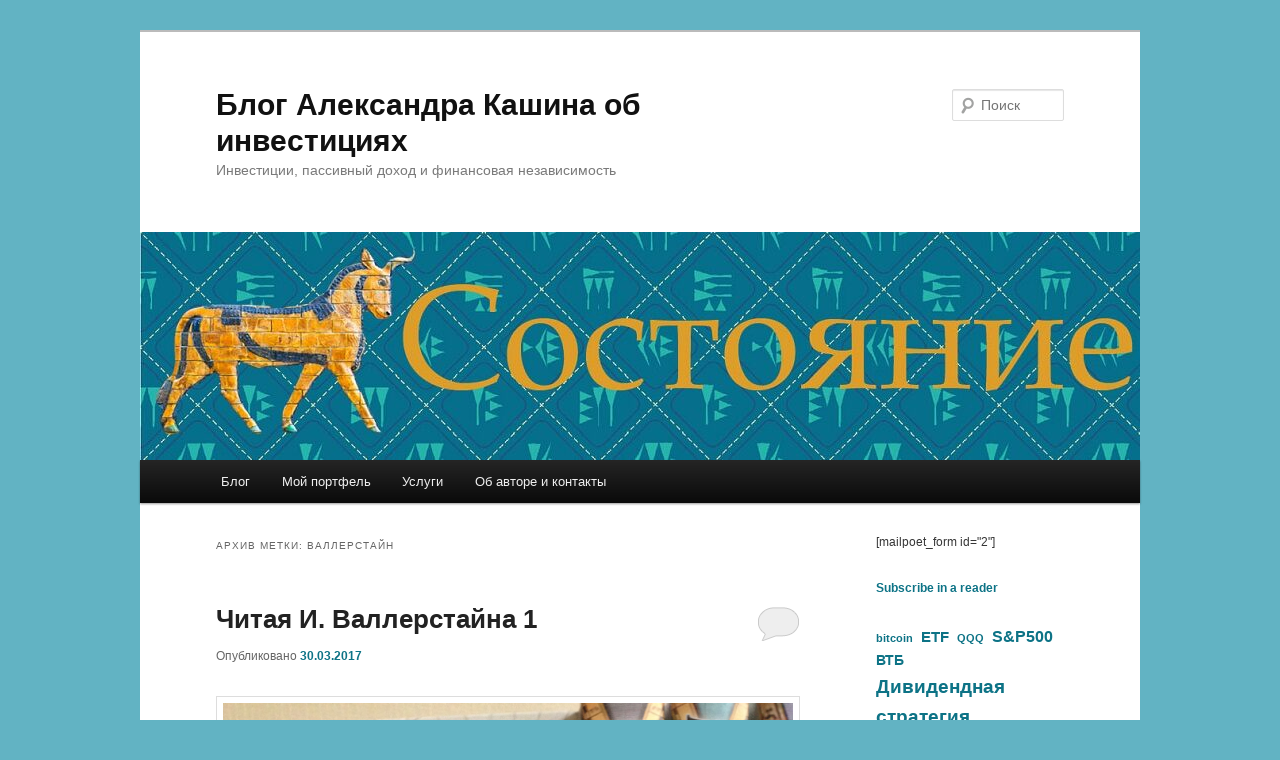

--- FILE ---
content_type: text/html; charset=UTF-8
request_url: https://sostoyanie.com/tag/vallerstajn/
body_size: 12630
content:
<!DOCTYPE html>
<!--[if IE 6]>
<html id="ie6" lang="ru-RU">
<![endif]-->
<!--[if IE 7]>
<html id="ie7" lang="ru-RU">
<![endif]-->
<!--[if IE 8]>
<html id="ie8" lang="ru-RU">
<![endif]-->
<!--[if !(IE 6) & !(IE 7) & !(IE 8)]><!-->
<html lang="ru-RU">
<!--<![endif]-->
<head>
<meta charset="UTF-8" />
<meta name="viewport" content="width=device-width" />
<title>
валлерстайн | Блог Александра Кашина об инвестициях	</title>
<link rel="profile" href="https://gmpg.org/xfn/11" />
<link rel="stylesheet" type="text/css" media="all" href="https://sostoyanie.com/wp-content/themes/twentyeleven/style.css?ver=20240716" />
<link rel="pingback" href="https://sostoyanie.com/xmlrpc.php">
<!--[if lt IE 9]>
<script src="https://sostoyanie.com/wp-content/themes/twentyeleven/js/html5.js?ver=3.7.0" type="text/javascript"></script>
<![endif]-->
<meta name='robots' content='max-image-preview:large' />
<link rel="alternate" type="application/rss+xml" title="Блог Александра Кашина об инвестициях &raquo; Лента" href="https://sostoyanie.com/feed/" />
<link rel="alternate" type="application/rss+xml" title="Блог Александра Кашина об инвестициях &raquo; Лента комментариев" href="https://sostoyanie.com/comments/feed/" />
<link rel="alternate" type="application/rss+xml" title="Блог Александра Кашина об инвестициях &raquo; Лента метки валлерстайн" href="https://sostoyanie.com/tag/vallerstajn/feed/" />
<script type="text/javascript">
/* <![CDATA[ */
window._wpemojiSettings = {"baseUrl":"https:\/\/s.w.org\/images\/core\/emoji\/15.0.3\/72x72\/","ext":".png","svgUrl":"https:\/\/s.w.org\/images\/core\/emoji\/15.0.3\/svg\/","svgExt":".svg","source":{"concatemoji":"https:\/\/sostoyanie.com\/wp-includes\/js\/wp-emoji-release.min.js?ver=6.6.2"}};
/*! This file is auto-generated */
!function(i,n){var o,s,e;function c(e){try{var t={supportTests:e,timestamp:(new Date).valueOf()};sessionStorage.setItem(o,JSON.stringify(t))}catch(e){}}function p(e,t,n){e.clearRect(0,0,e.canvas.width,e.canvas.height),e.fillText(t,0,0);var t=new Uint32Array(e.getImageData(0,0,e.canvas.width,e.canvas.height).data),r=(e.clearRect(0,0,e.canvas.width,e.canvas.height),e.fillText(n,0,0),new Uint32Array(e.getImageData(0,0,e.canvas.width,e.canvas.height).data));return t.every(function(e,t){return e===r[t]})}function u(e,t,n){switch(t){case"flag":return n(e,"\ud83c\udff3\ufe0f\u200d\u26a7\ufe0f","\ud83c\udff3\ufe0f\u200b\u26a7\ufe0f")?!1:!n(e,"\ud83c\uddfa\ud83c\uddf3","\ud83c\uddfa\u200b\ud83c\uddf3")&&!n(e,"\ud83c\udff4\udb40\udc67\udb40\udc62\udb40\udc65\udb40\udc6e\udb40\udc67\udb40\udc7f","\ud83c\udff4\u200b\udb40\udc67\u200b\udb40\udc62\u200b\udb40\udc65\u200b\udb40\udc6e\u200b\udb40\udc67\u200b\udb40\udc7f");case"emoji":return!n(e,"\ud83d\udc26\u200d\u2b1b","\ud83d\udc26\u200b\u2b1b")}return!1}function f(e,t,n){var r="undefined"!=typeof WorkerGlobalScope&&self instanceof WorkerGlobalScope?new OffscreenCanvas(300,150):i.createElement("canvas"),a=r.getContext("2d",{willReadFrequently:!0}),o=(a.textBaseline="top",a.font="600 32px Arial",{});return e.forEach(function(e){o[e]=t(a,e,n)}),o}function t(e){var t=i.createElement("script");t.src=e,t.defer=!0,i.head.appendChild(t)}"undefined"!=typeof Promise&&(o="wpEmojiSettingsSupports",s=["flag","emoji"],n.supports={everything:!0,everythingExceptFlag:!0},e=new Promise(function(e){i.addEventListener("DOMContentLoaded",e,{once:!0})}),new Promise(function(t){var n=function(){try{var e=JSON.parse(sessionStorage.getItem(o));if("object"==typeof e&&"number"==typeof e.timestamp&&(new Date).valueOf()<e.timestamp+604800&&"object"==typeof e.supportTests)return e.supportTests}catch(e){}return null}();if(!n){if("undefined"!=typeof Worker&&"undefined"!=typeof OffscreenCanvas&&"undefined"!=typeof URL&&URL.createObjectURL&&"undefined"!=typeof Blob)try{var e="postMessage("+f.toString()+"("+[JSON.stringify(s),u.toString(),p.toString()].join(",")+"));",r=new Blob([e],{type:"text/javascript"}),a=new Worker(URL.createObjectURL(r),{name:"wpTestEmojiSupports"});return void(a.onmessage=function(e){c(n=e.data),a.terminate(),t(n)})}catch(e){}c(n=f(s,u,p))}t(n)}).then(function(e){for(var t in e)n.supports[t]=e[t],n.supports.everything=n.supports.everything&&n.supports[t],"flag"!==t&&(n.supports.everythingExceptFlag=n.supports.everythingExceptFlag&&n.supports[t]);n.supports.everythingExceptFlag=n.supports.everythingExceptFlag&&!n.supports.flag,n.DOMReady=!1,n.readyCallback=function(){n.DOMReady=!0}}).then(function(){return e}).then(function(){var e;n.supports.everything||(n.readyCallback(),(e=n.source||{}).concatemoji?t(e.concatemoji):e.wpemoji&&e.twemoji&&(t(e.twemoji),t(e.wpemoji)))}))}((window,document),window._wpemojiSettings);
/* ]]> */
</script>
<style id='wp-emoji-styles-inline-css' type='text/css'>

	img.wp-smiley, img.emoji {
		display: inline !important;
		border: none !important;
		box-shadow: none !important;
		height: 1em !important;
		width: 1em !important;
		margin: 0 0.07em !important;
		vertical-align: -0.1em !important;
		background: none !important;
		padding: 0 !important;
	}
</style>
<link rel='stylesheet' id='wp-block-library-css' href='https://sostoyanie.com/wp-includes/css/dist/block-library/style.min.css?ver=6.6.2' type='text/css' media='all' />
<style id='wp-block-library-theme-inline-css' type='text/css'>
.wp-block-audio :where(figcaption){color:#555;font-size:13px;text-align:center}.is-dark-theme .wp-block-audio :where(figcaption){color:#ffffffa6}.wp-block-audio{margin:0 0 1em}.wp-block-code{border:1px solid #ccc;border-radius:4px;font-family:Menlo,Consolas,monaco,monospace;padding:.8em 1em}.wp-block-embed :where(figcaption){color:#555;font-size:13px;text-align:center}.is-dark-theme .wp-block-embed :where(figcaption){color:#ffffffa6}.wp-block-embed{margin:0 0 1em}.blocks-gallery-caption{color:#555;font-size:13px;text-align:center}.is-dark-theme .blocks-gallery-caption{color:#ffffffa6}:root :where(.wp-block-image figcaption){color:#555;font-size:13px;text-align:center}.is-dark-theme :root :where(.wp-block-image figcaption){color:#ffffffa6}.wp-block-image{margin:0 0 1em}.wp-block-pullquote{border-bottom:4px solid;border-top:4px solid;color:currentColor;margin-bottom:1.75em}.wp-block-pullquote cite,.wp-block-pullquote footer,.wp-block-pullquote__citation{color:currentColor;font-size:.8125em;font-style:normal;text-transform:uppercase}.wp-block-quote{border-left:.25em solid;margin:0 0 1.75em;padding-left:1em}.wp-block-quote cite,.wp-block-quote footer{color:currentColor;font-size:.8125em;font-style:normal;position:relative}.wp-block-quote.has-text-align-right{border-left:none;border-right:.25em solid;padding-left:0;padding-right:1em}.wp-block-quote.has-text-align-center{border:none;padding-left:0}.wp-block-quote.is-large,.wp-block-quote.is-style-large,.wp-block-quote.is-style-plain{border:none}.wp-block-search .wp-block-search__label{font-weight:700}.wp-block-search__button{border:1px solid #ccc;padding:.375em .625em}:where(.wp-block-group.has-background){padding:1.25em 2.375em}.wp-block-separator.has-css-opacity{opacity:.4}.wp-block-separator{border:none;border-bottom:2px solid;margin-left:auto;margin-right:auto}.wp-block-separator.has-alpha-channel-opacity{opacity:1}.wp-block-separator:not(.is-style-wide):not(.is-style-dots){width:100px}.wp-block-separator.has-background:not(.is-style-dots){border-bottom:none;height:1px}.wp-block-separator.has-background:not(.is-style-wide):not(.is-style-dots){height:2px}.wp-block-table{margin:0 0 1em}.wp-block-table td,.wp-block-table th{word-break:normal}.wp-block-table :where(figcaption){color:#555;font-size:13px;text-align:center}.is-dark-theme .wp-block-table :where(figcaption){color:#ffffffa6}.wp-block-video :where(figcaption){color:#555;font-size:13px;text-align:center}.is-dark-theme .wp-block-video :where(figcaption){color:#ffffffa6}.wp-block-video{margin:0 0 1em}:root :where(.wp-block-template-part.has-background){margin-bottom:0;margin-top:0;padding:1.25em 2.375em}
</style>
<style id='classic-theme-styles-inline-css' type='text/css'>
/*! This file is auto-generated */
.wp-block-button__link{color:#fff;background-color:#32373c;border-radius:9999px;box-shadow:none;text-decoration:none;padding:calc(.667em + 2px) calc(1.333em + 2px);font-size:1.125em}.wp-block-file__button{background:#32373c;color:#fff;text-decoration:none}
</style>
<style id='global-styles-inline-css' type='text/css'>
:root{--wp--preset--aspect-ratio--square: 1;--wp--preset--aspect-ratio--4-3: 4/3;--wp--preset--aspect-ratio--3-4: 3/4;--wp--preset--aspect-ratio--3-2: 3/2;--wp--preset--aspect-ratio--2-3: 2/3;--wp--preset--aspect-ratio--16-9: 16/9;--wp--preset--aspect-ratio--9-16: 9/16;--wp--preset--color--black: #000;--wp--preset--color--cyan-bluish-gray: #abb8c3;--wp--preset--color--white: #fff;--wp--preset--color--pale-pink: #f78da7;--wp--preset--color--vivid-red: #cf2e2e;--wp--preset--color--luminous-vivid-orange: #ff6900;--wp--preset--color--luminous-vivid-amber: #fcb900;--wp--preset--color--light-green-cyan: #7bdcb5;--wp--preset--color--vivid-green-cyan: #00d084;--wp--preset--color--pale-cyan-blue: #8ed1fc;--wp--preset--color--vivid-cyan-blue: #0693e3;--wp--preset--color--vivid-purple: #9b51e0;--wp--preset--color--blue: #1982d1;--wp--preset--color--dark-gray: #373737;--wp--preset--color--medium-gray: #666;--wp--preset--color--light-gray: #e2e2e2;--wp--preset--gradient--vivid-cyan-blue-to-vivid-purple: linear-gradient(135deg,rgba(6,147,227,1) 0%,rgb(155,81,224) 100%);--wp--preset--gradient--light-green-cyan-to-vivid-green-cyan: linear-gradient(135deg,rgb(122,220,180) 0%,rgb(0,208,130) 100%);--wp--preset--gradient--luminous-vivid-amber-to-luminous-vivid-orange: linear-gradient(135deg,rgba(252,185,0,1) 0%,rgba(255,105,0,1) 100%);--wp--preset--gradient--luminous-vivid-orange-to-vivid-red: linear-gradient(135deg,rgba(255,105,0,1) 0%,rgb(207,46,46) 100%);--wp--preset--gradient--very-light-gray-to-cyan-bluish-gray: linear-gradient(135deg,rgb(238,238,238) 0%,rgb(169,184,195) 100%);--wp--preset--gradient--cool-to-warm-spectrum: linear-gradient(135deg,rgb(74,234,220) 0%,rgb(151,120,209) 20%,rgb(207,42,186) 40%,rgb(238,44,130) 60%,rgb(251,105,98) 80%,rgb(254,248,76) 100%);--wp--preset--gradient--blush-light-purple: linear-gradient(135deg,rgb(255,206,236) 0%,rgb(152,150,240) 100%);--wp--preset--gradient--blush-bordeaux: linear-gradient(135deg,rgb(254,205,165) 0%,rgb(254,45,45) 50%,rgb(107,0,62) 100%);--wp--preset--gradient--luminous-dusk: linear-gradient(135deg,rgb(255,203,112) 0%,rgb(199,81,192) 50%,rgb(65,88,208) 100%);--wp--preset--gradient--pale-ocean: linear-gradient(135deg,rgb(255,245,203) 0%,rgb(182,227,212) 50%,rgb(51,167,181) 100%);--wp--preset--gradient--electric-grass: linear-gradient(135deg,rgb(202,248,128) 0%,rgb(113,206,126) 100%);--wp--preset--gradient--midnight: linear-gradient(135deg,rgb(2,3,129) 0%,rgb(40,116,252) 100%);--wp--preset--font-size--small: 13px;--wp--preset--font-size--medium: 20px;--wp--preset--font-size--large: 36px;--wp--preset--font-size--x-large: 42px;--wp--preset--spacing--20: 0.44rem;--wp--preset--spacing--30: 0.67rem;--wp--preset--spacing--40: 1rem;--wp--preset--spacing--50: 1.5rem;--wp--preset--spacing--60: 2.25rem;--wp--preset--spacing--70: 3.38rem;--wp--preset--spacing--80: 5.06rem;--wp--preset--shadow--natural: 6px 6px 9px rgba(0, 0, 0, 0.2);--wp--preset--shadow--deep: 12px 12px 50px rgba(0, 0, 0, 0.4);--wp--preset--shadow--sharp: 6px 6px 0px rgba(0, 0, 0, 0.2);--wp--preset--shadow--outlined: 6px 6px 0px -3px rgba(255, 255, 255, 1), 6px 6px rgba(0, 0, 0, 1);--wp--preset--shadow--crisp: 6px 6px 0px rgba(0, 0, 0, 1);}:where(.is-layout-flex){gap: 0.5em;}:where(.is-layout-grid){gap: 0.5em;}body .is-layout-flex{display: flex;}.is-layout-flex{flex-wrap: wrap;align-items: center;}.is-layout-flex > :is(*, div){margin: 0;}body .is-layout-grid{display: grid;}.is-layout-grid > :is(*, div){margin: 0;}:where(.wp-block-columns.is-layout-flex){gap: 2em;}:where(.wp-block-columns.is-layout-grid){gap: 2em;}:where(.wp-block-post-template.is-layout-flex){gap: 1.25em;}:where(.wp-block-post-template.is-layout-grid){gap: 1.25em;}.has-black-color{color: var(--wp--preset--color--black) !important;}.has-cyan-bluish-gray-color{color: var(--wp--preset--color--cyan-bluish-gray) !important;}.has-white-color{color: var(--wp--preset--color--white) !important;}.has-pale-pink-color{color: var(--wp--preset--color--pale-pink) !important;}.has-vivid-red-color{color: var(--wp--preset--color--vivid-red) !important;}.has-luminous-vivid-orange-color{color: var(--wp--preset--color--luminous-vivid-orange) !important;}.has-luminous-vivid-amber-color{color: var(--wp--preset--color--luminous-vivid-amber) !important;}.has-light-green-cyan-color{color: var(--wp--preset--color--light-green-cyan) !important;}.has-vivid-green-cyan-color{color: var(--wp--preset--color--vivid-green-cyan) !important;}.has-pale-cyan-blue-color{color: var(--wp--preset--color--pale-cyan-blue) !important;}.has-vivid-cyan-blue-color{color: var(--wp--preset--color--vivid-cyan-blue) !important;}.has-vivid-purple-color{color: var(--wp--preset--color--vivid-purple) !important;}.has-black-background-color{background-color: var(--wp--preset--color--black) !important;}.has-cyan-bluish-gray-background-color{background-color: var(--wp--preset--color--cyan-bluish-gray) !important;}.has-white-background-color{background-color: var(--wp--preset--color--white) !important;}.has-pale-pink-background-color{background-color: var(--wp--preset--color--pale-pink) !important;}.has-vivid-red-background-color{background-color: var(--wp--preset--color--vivid-red) !important;}.has-luminous-vivid-orange-background-color{background-color: var(--wp--preset--color--luminous-vivid-orange) !important;}.has-luminous-vivid-amber-background-color{background-color: var(--wp--preset--color--luminous-vivid-amber) !important;}.has-light-green-cyan-background-color{background-color: var(--wp--preset--color--light-green-cyan) !important;}.has-vivid-green-cyan-background-color{background-color: var(--wp--preset--color--vivid-green-cyan) !important;}.has-pale-cyan-blue-background-color{background-color: var(--wp--preset--color--pale-cyan-blue) !important;}.has-vivid-cyan-blue-background-color{background-color: var(--wp--preset--color--vivid-cyan-blue) !important;}.has-vivid-purple-background-color{background-color: var(--wp--preset--color--vivid-purple) !important;}.has-black-border-color{border-color: var(--wp--preset--color--black) !important;}.has-cyan-bluish-gray-border-color{border-color: var(--wp--preset--color--cyan-bluish-gray) !important;}.has-white-border-color{border-color: var(--wp--preset--color--white) !important;}.has-pale-pink-border-color{border-color: var(--wp--preset--color--pale-pink) !important;}.has-vivid-red-border-color{border-color: var(--wp--preset--color--vivid-red) !important;}.has-luminous-vivid-orange-border-color{border-color: var(--wp--preset--color--luminous-vivid-orange) !important;}.has-luminous-vivid-amber-border-color{border-color: var(--wp--preset--color--luminous-vivid-amber) !important;}.has-light-green-cyan-border-color{border-color: var(--wp--preset--color--light-green-cyan) !important;}.has-vivid-green-cyan-border-color{border-color: var(--wp--preset--color--vivid-green-cyan) !important;}.has-pale-cyan-blue-border-color{border-color: var(--wp--preset--color--pale-cyan-blue) !important;}.has-vivid-cyan-blue-border-color{border-color: var(--wp--preset--color--vivid-cyan-blue) !important;}.has-vivid-purple-border-color{border-color: var(--wp--preset--color--vivid-purple) !important;}.has-vivid-cyan-blue-to-vivid-purple-gradient-background{background: var(--wp--preset--gradient--vivid-cyan-blue-to-vivid-purple) !important;}.has-light-green-cyan-to-vivid-green-cyan-gradient-background{background: var(--wp--preset--gradient--light-green-cyan-to-vivid-green-cyan) !important;}.has-luminous-vivid-amber-to-luminous-vivid-orange-gradient-background{background: var(--wp--preset--gradient--luminous-vivid-amber-to-luminous-vivid-orange) !important;}.has-luminous-vivid-orange-to-vivid-red-gradient-background{background: var(--wp--preset--gradient--luminous-vivid-orange-to-vivid-red) !important;}.has-very-light-gray-to-cyan-bluish-gray-gradient-background{background: var(--wp--preset--gradient--very-light-gray-to-cyan-bluish-gray) !important;}.has-cool-to-warm-spectrum-gradient-background{background: var(--wp--preset--gradient--cool-to-warm-spectrum) !important;}.has-blush-light-purple-gradient-background{background: var(--wp--preset--gradient--blush-light-purple) !important;}.has-blush-bordeaux-gradient-background{background: var(--wp--preset--gradient--blush-bordeaux) !important;}.has-luminous-dusk-gradient-background{background: var(--wp--preset--gradient--luminous-dusk) !important;}.has-pale-ocean-gradient-background{background: var(--wp--preset--gradient--pale-ocean) !important;}.has-electric-grass-gradient-background{background: var(--wp--preset--gradient--electric-grass) !important;}.has-midnight-gradient-background{background: var(--wp--preset--gradient--midnight) !important;}.has-small-font-size{font-size: var(--wp--preset--font-size--small) !important;}.has-medium-font-size{font-size: var(--wp--preset--font-size--medium) !important;}.has-large-font-size{font-size: var(--wp--preset--font-size--large) !important;}.has-x-large-font-size{font-size: var(--wp--preset--font-size--x-large) !important;}
:where(.wp-block-post-template.is-layout-flex){gap: 1.25em;}:where(.wp-block-post-template.is-layout-grid){gap: 1.25em;}
:where(.wp-block-columns.is-layout-flex){gap: 2em;}:where(.wp-block-columns.is-layout-grid){gap: 2em;}
:root :where(.wp-block-pullquote){font-size: 1.5em;line-height: 1.6;}
</style>
<link rel='stylesheet' id='twentyeleven-block-style-css' href='https://sostoyanie.com/wp-content/themes/twentyeleven/blocks.css?ver=20240621' type='text/css' media='all' />
<link rel="https://api.w.org/" href="https://sostoyanie.com/wp-json/" /><link rel="alternate" title="JSON" type="application/json" href="https://sostoyanie.com/wp-json/wp/v2/tags/63" /><link rel="EditURI" type="application/rsd+xml" title="RSD" href="https://sostoyanie.com/xmlrpc.php?rsd" />
<meta name="generator" content="WordPress 6.6.2" />
	<style>
		/* Link color */
		a,
		#site-title a:focus,
		#site-title a:hover,
		#site-title a:active,
		.entry-title a:hover,
		.entry-title a:focus,
		.entry-title a:active,
		.widget_twentyeleven_ephemera .comments-link a:hover,
		section.recent-posts .other-recent-posts a[rel="bookmark"]:hover,
		section.recent-posts .other-recent-posts .comments-link a:hover,
		.format-image footer.entry-meta a:hover,
		#site-generator a:hover {
			color: #0d7386;
		}
		section.recent-posts .other-recent-posts .comments-link a:hover {
			border-color: #0d7386;
		}
		article.feature-image.small .entry-summary p a:hover,
		.entry-header .comments-link a:hover,
		.entry-header .comments-link a:focus,
		.entry-header .comments-link a:active,
		.feature-slider a.active {
			background-color: #0d7386;
		}
	</style>
	<style type="text/css" id="custom-background-css">
body.custom-background { background-color: #62b3c3; }
</style>
	</head>

<body class="archive tag tag-vallerstajn tag-63 custom-background wp-embed-responsive single-author two-column right-sidebar">
<div class="skip-link"><a class="assistive-text" href="#content">Перейти к основному содержимому</a></div><div class="skip-link"><a class="assistive-text" href="#secondary">Перейти к дополнительному содержимому</a></div><div id="page" class="hfeed">
	<header id="branding">
			<hgroup>
				<h1 id="site-title"><span><a href="https://sostoyanie.com/" rel="home">Блог Александра Кашина об инвестициях</a></span></h1>
				<h2 id="site-description">Инвестиции, пассивный доход и финансовая независимость</h2>
			</hgroup>

						<a href="https://sostoyanie.com/">
				<img src="https://sostoyanie.com/wp-content/uploads/2022/07/cropped-Обложка-короткая-1.jpg" width="1000" height="228" alt="Блог Александра Кашина об инвестициях" srcset="https://sostoyanie.com/wp-content/uploads/2022/07/cropped-Обложка-короткая-1.jpg 1000w, https://sostoyanie.com/wp-content/uploads/2022/07/cropped-Обложка-короткая-1-300x68.jpg 300w, https://sostoyanie.com/wp-content/uploads/2022/07/cropped-Обложка-короткая-1-768x175.jpg 768w, https://sostoyanie.com/wp-content/uploads/2022/07/cropped-Обложка-короткая-1-500x114.jpg 500w" sizes="(max-width: 1000px) 100vw, 1000px" decoding="async" fetchpriority="high" />			</a>
			
									<form method="get" id="searchform" action="https://sostoyanie.com/">
		<label for="s" class="assistive-text">Поиск</label>
		<input type="text" class="field" name="s" id="s" placeholder="Поиск" />
		<input type="submit" class="submit" name="submit" id="searchsubmit" value="Поиск" />
	</form>
			
			<nav id="access">
				<h3 class="assistive-text">Главное меню</h3>
				<div class="menu-osnovnoe-menju-container"><ul id="menu-osnovnoe-menju" class="menu"><li id="menu-item-15313" class="menu-item menu-item-type-custom menu-item-object-custom menu-item-home menu-item-15313"><a href="https://sostoyanie.com/">Блог</a></li>
<li id="menu-item-15314" class="menu-item menu-item-type-taxonomy menu-item-object-post_tag menu-item-15314"><a href="https://sostoyanie.com/tag/moj-portfel/">Мой портфель</a></li>
<li id="menu-item-15317" class="menu-item menu-item-type-post_type menu-item-object-page menu-item-15317"><a href="https://sostoyanie.com/shop/">Услуги</a></li>
<li id="menu-item-15318" class="menu-item menu-item-type-post_type menu-item-object-page menu-item-15318"><a href="https://sostoyanie.com/konktakty/">Об авторе и контакты</a></li>
</ul></div>			</nav><!-- #access -->
	</header><!-- #branding -->


	<div id="main">

		<section id="primary">
			<div id="content" role="main">

			
				<header class="page-header">
					<h1 class="page-title">
					Архив метки: <span>валлерстайн</span>					</h1>

									</header>

				
				
					
	<article id="post-5156" class="post-5156 post type-post status-publish format-standard hentry category-bez-rubriki tag-vallerstajn tag-recenzii tag-jekonomika">
		<header class="entry-header">
						<h1 class="entry-title"><a href="https://sostoyanie.com/chitaja-i-vallerstajna-1/" rel="bookmark">Читая И. Валлерстайна 1</a></h1>
			
						<div class="entry-meta">
				<span class="sep">Опубликовано </span><a href="https://sostoyanie.com/chitaja-i-vallerstajna-1/" title="19:30" rel="bookmark"><time class="entry-date" datetime="2017-03-30T19:30:06+03:00">30.03.2017</time></a><span class="by-author"> <span class="sep"> автором </span> <span class="author vcard"><a class="url fn n" href="https://sostoyanie.com/author/admin/" title="Посмотреть все записи автора Александр Кашин" rel="author">Александр Кашин</a></span></span>			</div><!-- .entry-meta -->
			
						<div class="comments-link">
				<a href="https://sostoyanie.com/chitaja-i-vallerstajna-1/#respond"><span class="leave-reply">Ответить</span></a>			</div>
					</header><!-- .entry-header -->

				<div class="entry-content">
			<p><img decoding="async" class="alignnone size-full wp-image-5167" src="https://sostoyanie.com/wp-content/uploads/2017/03/12-1.png" alt="12.png" width="2443" height="2449" /></p>
<p>Приобрел книги И. Валлерстайна. Это историко-философское исследование экономических систем от средних веков до современности. Знание истоков и предпосылок происходящего поможет нам, инвесторам, понимать экономические процессы и  принципы принятия решений государственными деятелями, бизнесменами. И как следствие, самим принимать более разумные инвестиционные решения.</p>
<p>Постепенно буду выкладывать основные мысли. Привожу материал упрощенно, возможно не совсем точно, но суть постараюсь донести.</p>
<p>В первых разделах описываются <strong>причины краха феодализма в Европе. По</strong> мнению автора,главной причиной являлось снижение ренты, получаемой с земли феодалами. Также могли повлиять климатические изменения (похолодание, и как следствие, снижение урожайности), болезни (чума) и др.</p>
<p>Размер земельной ренты мог снизиться вследствие депопуляции населения, переселения его в города, и как следствие, дефицита рабочих рук на селе. На фоне народных бунтов, дефицит рабочих рук позволял крестьянам требовать лучшие условия выплаты ренты, уменьшения повинностей. Соответственно уменьшался доход феодалов.</p>
<p>Феодалы вели войны друг с другом с целью компенсировать выпадающие доходы, что еще больше уменьшало население, запустевали большие территории, и виток экономического кризиса закручивался.</p>
<p>Выход из экономического кризиса был найден &#8212; это территориальное расширение Европы, захват новых рынков. Расширение первой начала Португалия, исследуя индийский океан, и продолжила Испания, а затем и другие страны, основывая / захватывая себе колонии.</p>
<p>Второй важной темой было исследование <strong>причин отставания Китая от Европы</strong>. До XV века они были примерно на одинаковом экономическом и технологическом уровне. Но потом Европа вырвалась вперед, а Китай отстал. Автор видит причиной пребендалистскую систему Китая, в которой чиновники имели &#171;кормление&#187; с управляемой ими территории, а также отказ императоров от территориальных заморских завоеваний в пользу освоения внутренних территорий. Кроме того, насколько я понял автора, он делает вывод, что государства в Европе действовали как коммерческие компании, политикой и завоеваниями добиваясь благоприятных условий для своей экономики, максимизируя прибыль. Сложилось даже некое общее мышление предпринимательского типа. В Китае же государство было сосредоточено на поддержании и укреплении централизованной власти, подавлении возможных недовольств и бунтов, а не на получении прибыли. Центральной для Китая стали темы противостояния мандаринов-чиновников и евнухов, освоения северных территорий после снижения угрозы со стороны монголов.</p>
<p><strong>Мои размышления</strong></p>
<p>Отметил для себя, что богатство феодалов базировалось на насилии над крестьянами, выжимании ренты с помощью доступа к законотворчеству и системе государственного подавления.</p>
<p>Купцы зарабатывали более честно, привозя предметы роскоши и пряности с Востока на Запад. Но опять же, их клиентами была знать, а вот оптовой торговли товарами повседневного спроса для населения почти не было.</p>
<p>&nbsp;</p>
					</div><!-- .entry-content -->
		
		<footer class="entry-meta">
			
										<span class="cat-links">
					<span class="entry-utility-prep entry-utility-prep-cat-links">Рубрика:</span> <a href="https://sostoyanie.com/category/bez-rubriki/" rel="category tag">Без рубрики</a>			</span>
							
										<span class="sep"> | </span>
								<span class="tag-links">
					<span class="entry-utility-prep entry-utility-prep-tag-links">Метки:</span> <a href="https://sostoyanie.com/tag/vallerstajn/" rel="tag">валлерстайн</a>, <a href="https://sostoyanie.com/tag/recenzii/" rel="tag">рецензии</a>, <a href="https://sostoyanie.com/tag/jekonomika/" rel="tag">экономика</a>			</span>
							
										<span class="sep"> | </span>
						<span class="comments-link"><a href="https://sostoyanie.com/chitaja-i-vallerstajna-1/#respond"><span class="leave-reply">Добавить комментарий</span></a></span>
			
					</footer><!-- .entry-meta -->
	</article><!-- #post-5156 -->

				
				
			
			</div><!-- #content -->
		</section><!-- #primary -->

		<div id="secondary" class="widget-area" role="complementary">
			<aside id="block-3" class="widget widget_block">
<div class="wp-block-group"><div class="wp-block-group__inner-container is-layout-flow wp-block-group-is-layout-flow">
<p>[mailpoet_form id="2"]</p>
</div></div>
</aside><aside id="block-5" class="widget widget_block">
<div class="wp-block-group"><div class="wp-block-group__inner-container is-layout-flow wp-block-group-is-layout-flow"></div></div>
</aside><aside id="block-6" class="widget widget_block">
<div class="wp-block-group"><div class="wp-block-group__inner-container is-layout-flow wp-block-group-is-layout-flow">
<a href="http://feeds.feedburner.com/sostoyanie" title="Подпишитесь на мой фид" rel="alternate" type="application/rss+xml"><img decoding="async" src="//feedburner.google.com/fb/images/pub/feed-icon32x32.png" alt="" style="border:0"/></a><a href="http://feeds.feedburner.com/sostoyanie" title="Подпишитесь на мой фид" rel="alternate" type="application/rss+xml">Subscribe in a reader</a>
</div></div>
</aside><aside id="block-9" class="widget widget_block widget_tag_cloud"><p class="wp-block-tag-cloud"><a href="https://sostoyanie.com/tag/bitcoin/" class="tag-cloud-link tag-link-76 tag-link-position-1" style="font-size: 8pt;" aria-label="bitcoin (5 элементов)">bitcoin</a>
<a href="https://sostoyanie.com/tag/etf/" class="tag-cloud-link tag-link-117 tag-link-position-2" style="font-size: 11.44776119403pt;" aria-label="ETF (12 элементов)">ETF</a>
<a href="https://sostoyanie.com/tag/qqq/" class="tag-cloud-link tag-link-291 tag-link-position-3" style="font-size: 8pt;" aria-label="QQQ (5 элементов)">QQQ</a>
<a href="https://sostoyanie.com/tag/s-amp-p500/" class="tag-cloud-link tag-link-244 tag-link-position-4" style="font-size: 11.865671641791pt;" aria-label="S&amp;P500 (13 элементов)">S&amp;P500</a>
<a href="https://sostoyanie.com/tag/vtb/" class="tag-cloud-link tag-link-92 tag-link-position-5" style="font-size: 10.716417910448pt;" aria-label="ВТБ (10 элементов)">ВТБ</a>
<a href="https://sostoyanie.com/tag/dividendnaja-strategija/" class="tag-cloud-link tag-link-16 tag-link-position-6" style="font-size: 14.268656716418pt;" aria-label="Дивидендная стратегия (23 элемента)">Дивидендная стратегия</a>
<a href="https://sostoyanie.com/tag/dlja-prodvinutyh/" class="tag-cloud-link tag-link-27 tag-link-position-7" style="font-size: 8.7313432835821pt;" aria-label="Для продвинутых (6 элементов)">Для продвинутых</a>
<a href="https://sostoyanie.com/tag/zolotye-pravila-investirovanija/" class="tag-cloud-link tag-link-34 tag-link-position-8" style="font-size: 19.492537313433pt;" aria-label="Золотые правила инвестирования (74 элемента)">Золотые правила инвестирования</a>
<a href="https://sostoyanie.com/tag/investidei/" class="tag-cloud-link tag-link-8 tag-link-position-9" style="font-size: 12.701492537313pt;" aria-label="Инвестидеи (16 элементов)">Инвестидеи</a>
<a href="https://sostoyanie.com/tag/indeksnoe-investirovanie-2/" class="tag-cloud-link tag-link-13 tag-link-position-10" style="font-size: 12.388059701493pt;" aria-label="Индексное инвестирование (15 элементов)">Индексное инвестирование</a>
<a href="https://sostoyanie.com/tag/kommentarii-na-sobytija/" class="tag-cloud-link tag-link-18 tag-link-position-11" style="font-size: 15.313432835821pt;" aria-label="Комментарии на события (29 элементов)">Комментарии на события</a>
<a href="https://sostoyanie.com/tag/moj-portfel/" class="tag-cloud-link tag-link-5 tag-link-position-12" style="font-size: 22pt;" aria-label="Мой портфель (131 элемент)">Мой портфель</a>
<a href="https://sostoyanie.com/tag/osnovy/" class="tag-cloud-link tag-link-19 tag-link-position-13" style="font-size: 19.805970149254pt;" aria-label="Основы (80 элементов)">Основы</a>
<a href="https://sostoyanie.com/tag/otchety-po-msfo/" class="tag-cloud-link tag-link-302 tag-link-position-14" style="font-size: 8pt;" aria-label="Отчеты по МСФО (5 элементов)">Отчеты по МСФО</a>
<a href="https://sostoyanie.com/tag/pif/" class="tag-cloud-link tag-link-7 tag-link-position-15" style="font-size: 8.7313432835821pt;" aria-label="ПИФ (6 элементов)">ПИФ</a>
<a href="https://sostoyanie.com/tag/pensija/" class="tag-cloud-link tag-link-17 tag-link-position-16" style="font-size: 12.179104477612pt;" aria-label="Пенсия (14 элементов)">Пенсия</a>
<a href="https://sostoyanie.com/tag/prochee/" class="tag-cloud-link tag-link-15 tag-link-position-17" style="font-size: 16.149253731343pt;" aria-label="Прочее (35 элементов)">Прочее</a>
<a href="https://sostoyanie.com/tag/proshlye-vebinary/" class="tag-cloud-link tag-link-22 tag-link-position-18" style="font-size: 12.179104477612pt;" aria-label="Прошлые вебинары (14 элементов)">Прошлые вебинары</a>
<a href="https://sostoyanie.com/tag/rosneft/" class="tag-cloud-link tag-link-99 tag-link-position-19" style="font-size: 8pt;" aria-label="Роснефть (5 элементов)">Роснефть</a>
<a href="https://sostoyanie.com/tag/sberbank/" class="tag-cloud-link tag-link-93 tag-link-position-20" style="font-size: 8pt;" aria-label="Сбербанк (5 элементов)">Сбербанк</a>
<a href="https://sostoyanie.com/tag/slovar-investora/" class="tag-cloud-link tag-link-193 tag-link-position-21" style="font-size: 8.7313432835821pt;" aria-label="Словарь инвестора (6 элементов)">Словарь инвестора</a>
<a href="https://sostoyanie.com/tag/strahovanie/" class="tag-cloud-link tag-link-20 tag-link-position-22" style="font-size: 8.7313432835821pt;" aria-label="Страхование (6 элементов)">Страхование</a>
<a href="https://sostoyanie.com/tag/uroki-na-jutub/" class="tag-cloud-link tag-link-28 tag-link-position-23" style="font-size: 20.537313432836pt;" aria-label="Уроки на ютуб (95 элементов)">Уроки на ютуб</a>
<a href="https://sostoyanie.com/tag/chasto-ishhut/" class="tag-cloud-link tag-link-137 tag-link-position-24" style="font-size: 8.7313432835821pt;" aria-label="Часто ищут (6 элементов)">Часто ищут</a>
<a href="https://sostoyanie.com/tag/aktivnoe-investirovanie/" class="tag-cloud-link tag-link-222 tag-link-position-25" style="font-size: 8pt;" aria-label="активное инвестирование (5 элементов)">активное инвестирование</a>
<a href="https://sostoyanie.com/tag/gazprom/" class="tag-cloud-link tag-link-136 tag-link-position-26" style="font-size: 11.44776119403pt;" aria-label="газпром (12 элементов)">газпром</a>
<a href="https://sostoyanie.com/tag/diversifikacija/" class="tag-cloud-link tag-link-48 tag-link-position-27" style="font-size: 9.2537313432836pt;" aria-label="диверсификация (7 элементов)">диверсификация</a>
<a href="https://sostoyanie.com/tag/investicii/" class="tag-cloud-link tag-link-50 tag-link-position-28" style="font-size: 14.582089552239pt;" aria-label="инвестиции (25 элементов)">инвестиции</a>
<a href="https://sostoyanie.com/tag/indeks-mosbirzhi/" class="tag-cloud-link tag-link-292 tag-link-position-29" style="font-size: 8.7313432835821pt;" aria-label="индекс Мосбиржи (6 элементов)">индекс Мосбиржи</a>
<a href="https://sostoyanie.com/tag/inostrannye-akcii/" class="tag-cloud-link tag-link-116 tag-link-position-30" style="font-size: 11.134328358209pt;" aria-label="иностранные акции (11 элементов)">иностранные акции</a>
<a href="https://sostoyanie.com/tag/ipoteka/" class="tag-cloud-link tag-link-97 tag-link-position-31" style="font-size: 12.179104477612pt;" aria-label="ипотека (14 элементов)">ипотека</a>
<a href="https://sostoyanie.com/tag/kriptovaljuta/" class="tag-cloud-link tag-link-141 tag-link-position-32" style="font-size: 9.2537313432836pt;" aria-label="криптовалюта (7 элементов)">криптовалюта</a>
<a href="https://sostoyanie.com/tag/nabljudenija-investora/" class="tag-cloud-link tag-link-152 tag-link-position-33" style="font-size: 8pt;" aria-label="наблюдения инвестора (5 элементов)">наблюдения инвестора</a>
<a href="https://sostoyanie.com/tag/nedvizhimost/" class="tag-cloud-link tag-link-124 tag-link-position-34" style="font-size: 15.313432835821pt;" aria-label="недвижимость (29 элементов)">недвижимость</a>
<a href="https://sostoyanie.com/tag/osnovy-investicij/" class="tag-cloud-link tag-link-214 tag-link-position-35" style="font-size: 13.850746268657pt;" aria-label="основы инвестиций (21 элемент)">основы инвестиций</a>
<a href="https://sostoyanie.com/tag/passivnye-investicii/" class="tag-cloud-link tag-link-43 tag-link-position-36" style="font-size: 15.626865671642pt;" aria-label="пассивные инвестиции (31 элемент)">пассивные инвестиции</a>
<a href="https://sostoyanie.com/tag/passivnyj-dohod/" class="tag-cloud-link tag-link-134 tag-link-position-37" style="font-size: 10.716417910448pt;" aria-label="пассивный доход (10 элементов)">пассивный доход</a>
<a href="https://sostoyanie.com/tag/%d0%bf%d0%be%d1%80%d1%82%d1%84%d0%b5%d0%bb%d1%8c-100/" class="tag-cloud-link tag-link-465 tag-link-position-38" style="font-size: 11.134328358209pt;" aria-label="портфель 100$ (11 элементов)">портфель 100$</a>
<a href="https://sostoyanie.com/tag/psihologija/" class="tag-cloud-link tag-link-45 tag-link-position-39" style="font-size: 11.44776119403pt;" aria-label="психология (12 элементов)">психология</a>
<a href="https://sostoyanie.com/tag/raspredelenie-aktivov/" class="tag-cloud-link tag-link-114 tag-link-position-40" style="font-size: 8pt;" aria-label="распределение активов (5 элементов)">распределение активов</a>
<a href="https://sostoyanie.com/tag/strimy/" class="tag-cloud-link tag-link-352 tag-link-position-41" style="font-size: 11.44776119403pt;" aria-label="стримы (12 элементов)">стримы</a>
<a href="https://sostoyanie.com/tag/finansovaja-gramotnost/" class="tag-cloud-link tag-link-125 tag-link-position-42" style="font-size: 9.2537313432836pt;" aria-label="финансовая грамотность (7 элементов)">финансовая грамотность</a>
<a href="https://sostoyanie.com/tag/fundamentalnyj-analiz/" class="tag-cloud-link tag-link-70 tag-link-position-43" style="font-size: 11.134328358209pt;" aria-label="фундаментальный анализ (11 элементов)">фундаментальный анализ</a>
<a href="https://sostoyanie.com/tag/shkola-investora/" class="tag-cloud-link tag-link-91 tag-link-position-44" style="font-size: 8pt;" aria-label="школа инвестора (5 элементов)">школа инвестора</a>
<a href="https://sostoyanie.com/tag/jekonomika-na-divane/" class="tag-cloud-link tag-link-334 tag-link-position-45" style="font-size: 12.179104477612pt;" aria-label="экономика на диване (14 элементов)">экономика на диване</a></p></aside>		</div><!-- #secondary .widget-area -->

	</div><!-- #main -->

	<footer id="colophon">

			
<div id="supplementary" class="one">
		<div id="first" class="widget-area" role="complementary">
		<aside id="block-15" class="widget widget_block"><p><small>© Кашин А.А., 2015-2023</small></p></aside>	</div><!-- #first .widget-area -->
	
	
	</div><!-- #supplementary -->

			<div id="site-generator">
								<a class="privacy-policy-link" href="https://sostoyanie.com/privacy-policy/" rel="privacy-policy">Политика конфиденциальности</a><span role="separator" aria-hidden="true"></span>				<a href="https://ru.wordpress.org/" class="imprint" title="Современная персональная платформа для публикаций">
					Сайт работает на WordPress				</a>
			</div>
	</footer><!-- #colophon -->
</div><!-- #page -->


</body>
</html>
